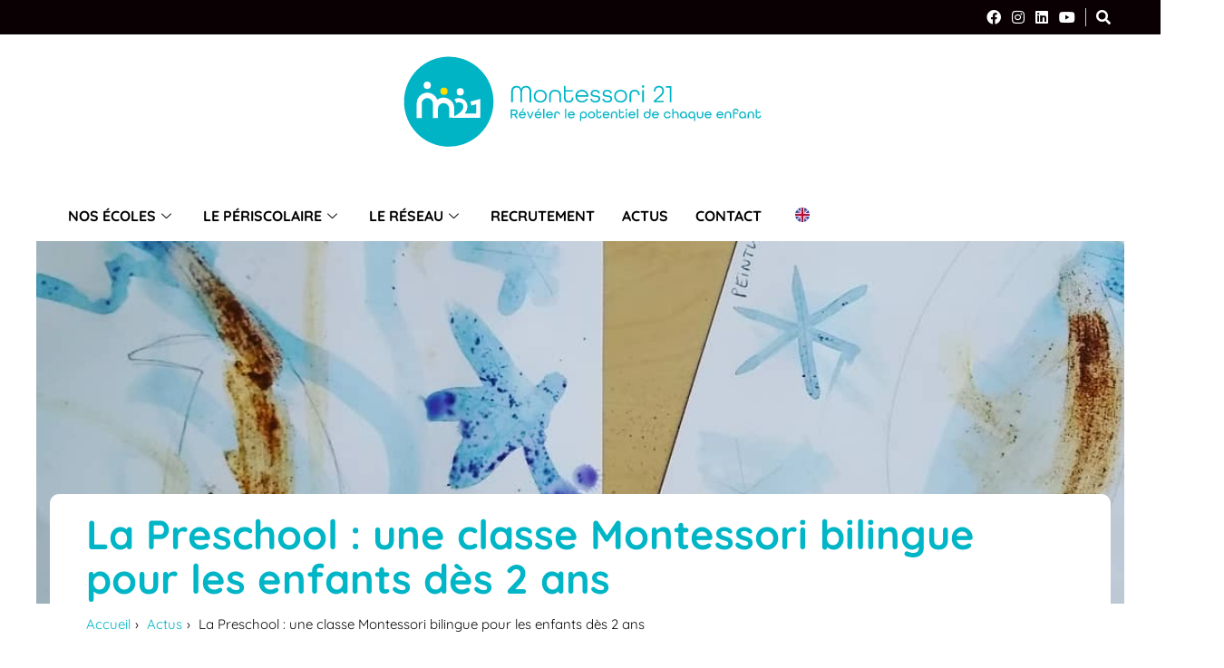

--- FILE ---
content_type: image/svg+xml
request_url: https://www.montessori21.org/wp-content/themes/tm-montessori/img/logo_naked.svg
body_size: 310
content:
<svg xmlns="http://www.w3.org/2000/svg" xml:space="preserve" viewBox="0 0 90 90"><path fill="#00b5c6" d="M45.2 0C20.9 0 1.3 19.7 1.3 43.9S21 87.8 45.2 87.8s43.9-19.7 43.9-43.9S69.4 0 45.2 0z"/><circle cx="40.5" cy="33.8" r="3.5" fill="#ffdc00"/><path fill="#fff" d="M56.4 37.8c2 0 3.5-1.6 3.5-3.5s-1.6-3.5-3.5-3.5-3.5 1.6-3.5 3.5 1.6 3.5 3.5 3.5zm-32.3-6.3c2 0 3.5-1.6 3.5-3.5s-1.6-3.5-3.5-3.5-3.5 1.6-3.5 3.5 1.5 3.5 3.5 3.5zm42.3 12.3 1 3.9 4.7-1.2v9.1H60.7c1.4-1.7 2.6-3.8 2.7-6.3.1-2.4-.6-4.6-2-6.1-1.6-1.7-4-2.7-6.6-2.7-1.3 0-2.7.4-4.1 1.2l1.9 3.5c.8-.4 1.6-.7 2.2-.7 1.5 0 2.9.5 3.7 1.4.7.8 1 1.8 1 3.2-.2 3.9-5 6.8-5 6.9l-3.9 2.3v-7.8c0-5.8-4.7-10.5-10.5-10.5-2.3 0-4.4.8-6.1 2-1.5-4-5.3-6.9-9.8-6.9-5.8 0-10.5 4.7-10.5 10.5v14.3h5V45.5c0-3 2.5-5.5 5.5-5.5s5.5 2.5 5.5 5.5v14.3h5v-9.4c0-3 2.5-5.5 5.5-5.5s5.5 2.5 5.5 5.5v9.1h30.6V41.2l-9.9 2.6z"/></svg>

--- FILE ---
content_type: image/svg+xml
request_url: https://www.montessori21.org/wp-content/themes/tm-montessori/img/logo_h.svg
body_size: 2096
content:
<svg xmlns="http://www.w3.org/2000/svg" viewBox="0 0 353.41 95.83"><path fill="#00b4c6" d="M108.86 38.05c0-3.72 2.28-5.59 5.26-5.59 2.16 0 3.84 1.03 4.63 2.93.79-1.9 2.47-2.93 4.63-2.93 2.98 0 5.26 1.87 5.26 5.59v10.42h-1.73V38.05c0-2.66-1.56-4.01-3.65-4.01s-3.65 1.42-3.65 4.01v10.42h-1.73V38.05c0-2.59-1.54-4.01-3.65-4.01s-3.65 1.34-3.65 4.01v10.42h-1.73V38.05Zm22.2 4.49c0-3.6 2.64-6.24 6.38-6.24s6.38 2.64 6.38 6.24-2.64 6.24-6.38 6.24-6.38-2.64-6.38-6.24Zm11.14 0c0-2.74-1.92-4.75-4.75-4.75s-4.75 2.02-4.75 4.75 1.92 4.75 4.75 4.75 4.75-2.02 4.75-4.75Zm3.96-.26c0-3.94 2.35-5.98 5.86-5.98s5.86 2.04 5.86 5.98v6.19h-1.61v-6.19c0-2.93-1.68-4.49-4.25-4.49s-4.25 1.56-4.25 4.49v6.19h-1.61v-6.19Zm14.52 1.82V32.41h1.61v4.2h6.98v1.46h-6.98v6.02c0 2.16 1.2 3.19 3.05 3.19s3.05-1.01 3.05-3.19v-.26h1.56v.26c0 3.12-1.87 4.68-4.61 4.68s-4.66-1.56-4.66-4.68Zm11.28-1.56c0-3.6 2.64-6.24 6.38-6.24s6.34 2.64 6.34 6.24v.53h-11.06a4.5 4.5 0 0 0 4.73 4.22c1.87 0 3.31-.77 4.08-2.14h1.75c-.91 2.18-3.07 3.62-5.83 3.62-3.74 0-6.38-2.64-6.38-6.24Zm11.04-.91c-.38-2.4-2.26-3.84-4.66-3.84s-4.32 1.51-4.68 3.84H183Zm3.62 3.5h1.63c.07 1.27 1.22 2.18 3.22 2.18s3.22-.96 3.22-2.23c0-1.44-1.51-1.61-3.22-1.82-2.14-.26-4.56-.6-4.56-3.22 0-2.23 1.75-3.74 4.54-3.74s4.49 1.54 4.54 3.55h-1.58c-.07-1.18-1.15-2.09-2.98-2.09s-2.9.91-2.9 2.14c0 1.46 1.54 1.63 3.22 1.85 1.85.24 4.58.53 4.58 3.22 0 2.26-1.9 3.82-4.85 3.82s-4.78-1.56-4.85-3.65Zm11.71 0h1.63c.07 1.27 1.22 2.18 3.22 2.18s3.22-.96 3.22-2.23c0-1.44-1.51-1.61-3.22-1.82-2.14-.26-4.56-.6-4.56-3.22 0-2.23 1.75-3.74 4.54-3.74s4.49 1.54 4.54 3.55h-1.58c-.07-1.18-1.15-2.09-2.98-2.09s-2.9.91-2.9 2.14c0 1.46 1.54 1.63 3.22 1.85 1.85.24 4.58.53 4.58 3.22 0 2.26-1.9 3.82-4.85 3.82s-4.78-1.56-4.85-3.65Zm11.64-2.59c0-3.6 2.64-6.24 6.38-6.24s6.38 2.64 6.38 6.24-2.64 6.24-6.38 6.24-6.38-2.64-6.38-6.24Zm11.14 0c0-2.74-1.92-4.75-4.75-4.75s-4.75 2.02-4.75 4.75 1.92 4.75 4.75 4.75 4.75-2.02 4.75-4.75Zm3.98-1.18c0-3.41 2.04-5.06 4.99-5.06s4.97 1.66 4.97 5.09v.14h-1.58v-.17c0-2.47-1.37-3.58-3.38-3.58s-3.38 1.1-3.38 3.58v7.1h-1.61v-7.1Zm12.05-8.28c0-.7.53-1.22 1.22-1.22s1.22.53 1.22 1.22-.53 1.22-1.22 1.22-1.22-.53-1.22-1.22Zm.43 3.53h1.61v11.86h-1.61V36.61Zm11.33 10.51 6.1-5.54c1.37-1.22 2.28-2.47 2.28-4.03 0-2.14-1.18-3.6-3.36-3.6s-3.43 1.51-3.43 3.67v.34h-1.56v-.22c0-3.17 1.87-5.28 4.99-5.28s4.99 2.11 4.99 5.09c0 2.11-1.03 3.43-2.76 4.99l-4.97 4.49h7.54v1.44h-9.82v-1.34Zm15.7-12.91h-3.74v-1.44h5.35v15.7h-1.61V34.21ZM108.49 55.57h3.65c2.09 0 3 1.16 3 2.73 0 1.27-.6 2.28-1.94 2.61l2.25 3.16h-1.59l-2.03-3.04h-2.03v3.04h-1.33v-8.5Zm3.67 4.24c1.24 0 1.65-.65 1.65-1.51s-.43-1.51-1.65-1.51h-2.34v3.02h2.34Zm4.25 1.05c0-1.95 1.43-3.38 3.46-3.38s3.43 1.43 3.43 3.38v.46h-5.59c.18 1.14 1.04 1.78 2.16 1.78.83 0 1.42-.26 1.79-.82h1.36c-.49 1.2-1.66 1.96-3.16 1.96-2.03 0-3.46-1.43-3.46-3.38Zm5.59-.65c-.25-1.03-1.09-1.59-2.13-1.59s-1.87.57-2.12 1.59H122Zm-1.59-5.5h1.3l-1.6 2h-1.07l1.37-2Zm3.76 2.94h1.35l2.09 5.32 2.09-5.32h1.31l-2.68 6.42h-1.49l-2.68-6.42Zm7.73 3.21c0-1.95 1.43-3.38 3.46-3.38s3.43 1.43 3.43 3.38v.46h-5.59c.18 1.14 1.04 1.78 2.16 1.78.83 0 1.42-.26 1.79-.82h1.36c-.49 1.2-1.66 1.96-3.16 1.96-2.03 0-3.46-1.43-3.46-3.38Zm5.59-.65c-.25-1.03-1.09-1.59-2.13-1.59s-1.87.57-2.12 1.59h4.25Zm-1.59-5.5h1.3l-1.6 2h-1.07l1.37-2Zm4.39.13h1.23v9.23h-1.23v-9.23Zm2.74 6.02c0-1.95 1.43-3.38 3.46-3.38s3.43 1.43 3.43 3.38v.46h-5.59c.18 1.14 1.04 1.78 2.16 1.78.83 0 1.42-.26 1.79-.82h1.36c-.49 1.2-1.66 1.96-3.16 1.96-2.03 0-3.46-1.43-3.46-3.38Zm5.59-.65c-.25-1.03-1.09-1.59-2.13-1.59s-1.87.57-2.12 1.59h4.25Zm2.57.08c0-1.9 1.12-2.81 2.77-2.81s2.76.91 2.76 2.82v.07h-1.22v-.08c0-1.18-.62-1.66-1.53-1.66s-1.53.48-1.53 1.66v3.78h-1.23v-3.78Zm10.58-5.45H163v9.23h-1.23v-9.23Zm2.74 6.02c0-1.95 1.43-3.38 3.46-3.38s3.43 1.43 3.43 3.38v.46h-5.59c.18 1.14 1.04 1.78 2.16 1.78.83 0 1.42-.26 1.79-.82h1.36c-.49 1.2-1.66 1.96-3.16 1.96-2.03 0-3.46-1.43-3.46-3.38Zm5.59-.65c-.25-1.03-1.09-1.59-2.13-1.59s-1.87.57-2.12 1.59h4.25Zm6.28.7c0-2.09 1.43-3.43 3.42-3.43s3.47 1.4 3.47 3.42a3.2 3.2 0 0 1-3.26 3.34 2.65 2.65 0 0 1-2.39-1.3v3.87h-1.23v-5.9Zm5.64-.05c0-1.3-.88-2.24-2.21-2.24s-2.2.94-2.2 2.24.88 2.24 2.2 2.24 2.21-.94 2.21-2.24Zm2.26 0c0-1.95 1.43-3.38 3.46-3.38s3.46 1.43 3.46 3.38-1.43 3.38-3.46 3.38-3.46-1.43-3.46-3.38Zm5.67 0c0-1.3-.88-2.24-2.21-2.24s-2.21.94-2.21 2.24.88 2.24 2.21 2.24 2.21-.94 2.21-2.24Zm2.51.78v-6.27h1.24v2.28h3.54v1.13h-3.54v2.86c0 1.01.53 1.46 1.34 1.46s1.35-.43 1.35-1.46v-.14h1.22v.14c0 1.74-1.04 2.6-2.57 2.6s-2.57-.86-2.57-2.6Zm6.18-.78c0-1.95 1.43-3.38 3.46-3.38s3.43 1.43 3.43 3.38v.46h-5.59c.18 1.14 1.04 1.78 2.16 1.78.83 0 1.42-.26 1.79-.82h1.37c-.49 1.2-1.66 1.96-3.16 1.96-2.03 0-3.46-1.43-3.46-3.38Zm5.59-.65c-.25-1.03-1.09-1.59-2.13-1.59s-1.87.57-2.12 1.59h4.25Zm2.56.52c0-2.15 1.27-3.25 3.17-3.25s3.17 1.09 3.17 3.25v3.34h-1.24v-3.34c0-1.39-.77-2.11-1.94-2.11s-1.94.71-1.94 2.11v3.34h-1.24v-3.34Zm7.88.91v-6.27h1.24v2.28h3.54v1.13h-3.54v2.86c0 1.01.53 1.46 1.34 1.46s1.35-.43 1.35-1.46v-.14h1.22v.14c0 1.74-1.04 2.6-2.57 2.6s-2.57-.86-2.57-2.6Zm6.42-5.88c0-.49.36-.86.86-.86s.86.36.86.86-.36.87-.86.87-.86-.38-.86-.87Zm.25 1.89h1.24v6.42h-1.24v-6.42Zm2.73 3.21c0-1.95 1.43-3.38 3.46-3.38s3.43 1.43 3.43 3.38v.46h-5.59c.18 1.14 1.04 1.78 2.16 1.78.83 0 1.42-.26 1.79-.82h1.37c-.49 1.2-1.66 1.96-3.16 1.96-2.03 0-3.46-1.43-3.46-3.38Zm5.59-.65c-.25-1.03-1.09-1.59-2.13-1.59s-1.87.57-2.12 1.59h4.25Zm2.79-5.37h1.24v9.23h-1.24v-9.23Zm6.46 5.98a3.2 3.2 0 0 1 3.26-3.34c1.04 0 1.92.47 2.39 1.3v-3.94h1.24v5.97c0 2.09-1.43 3.43-3.42 3.43s-3.47-1.4-3.47-3.42Zm5.66.04c0-1.3-.88-2.24-2.2-2.24s-2.21.94-2.21 2.24.88 2.24 2.21 2.24 2.2-.94 2.2-2.24Zm2.51 0c0-1.95 1.43-3.38 3.46-3.38s3.43 1.43 3.43 3.38v.46h-5.59c.18 1.14 1.04 1.78 2.16 1.78.83 0 1.42-.26 1.79-.82h1.37c-.49 1.2-1.66 1.96-3.16 1.96-2.03 0-3.46-1.43-3.46-3.38Zm5.59-.65c-.25-1.03-1.09-1.59-2.13-1.59s-1.87.57-2.12 1.59h4.25Zm6.03.65c0-1.95 1.43-3.38 3.46-3.38 1.7 0 2.98 1.01 3.32 2.5h-1.25a2.11 2.11 0 0 0-2.07-1.35c-1.33 0-2.21.94-2.21 2.24s.88 2.24 2.21 2.24c1 0 1.75-.53 2.07-1.35h1.25c-.34 1.48-1.61 2.5-3.32 2.5-2.03 0-3.46-1.43-3.46-3.38Zm8.27-6.02h1.24v3.86a2.35 2.35 0 0 1 2.15-1.22c1.6 0 2.96 1 2.96 3.25v3.34h-1.24v-3.34c0-1.39-.77-2.11-1.94-2.11s-1.94.73-1.94 2.11v3.34h-1.24v-9.23Zm7.62 6.07c0-2.01 1.43-3.43 3.47-3.43s3.42 1.38 3.42 3.43v3.16h-1.13v-1.4c-.43 1.04-1.38 1.57-2.5 1.57a3.2 3.2 0 0 1-3.26-3.33Zm5.67-.05c0-1.3-.88-2.24-2.21-2.24s-2.21.94-2.21 2.24.88 2.24 2.21 2.24 2.21-.94 2.21-2.24Zm8.15 5.95v-3.87a2.65 2.65 0 0 1-2.39 1.3 3.2 3.2 0 0 1-3.26-3.34c0-2.02 1.43-3.42 3.47-3.42s3.42 1.34 3.42 3.43v5.9h-1.24Zm0-5.95c0-1.3-.88-2.24-2.2-2.24s-2.21.94-2.21 2.24.88 2.24 2.21 2.24 2.2-.94 2.2-2.24Zm2.77.14v-3.35h1.24V61c0 1.39.77 2.09 1.94 2.09s1.94-.7 1.94-2.09v-3.35h1.24V61c0 2.13-1.27 3.24-3.17 3.24s-3.17-1.09-3.17-3.24Zm7.6-.14c0-1.95 1.43-3.38 3.46-3.38s3.43 1.43 3.43 3.38v.46h-5.59c.18 1.14 1.04 1.78 2.16 1.78.83 0 1.42-.26 1.79-.82h1.37c-.49 1.2-1.66 1.96-3.16 1.96-2.03 0-3.46-1.43-3.46-3.38Zm5.59-.65c-.25-1.03-1.09-1.59-2.13-1.59s-1.87.57-2.12 1.59h4.25Zm6.03.65c0-1.95 1.43-3.38 3.46-3.38s3.43 1.43 3.43 3.38v.46h-5.59c.18 1.14 1.04 1.78 2.16 1.78.83 0 1.42-.26 1.79-.82h1.37c-.49 1.2-1.66 1.96-3.16 1.96-2.03 0-3.46-1.43-3.46-3.38Zm5.59-.65c-.25-1.03-1.09-1.59-2.13-1.59s-1.87.57-2.12 1.59h4.25Zm2.57.52c0-2.15 1.27-3.25 3.17-3.25s3.17 1.09 3.17 3.25v3.34h-1.24v-3.34c0-1.39-.77-2.11-1.94-2.11s-1.94.71-1.94 2.11v3.34h-1.24v-3.34Zm8.07-3.28c0-1.86 1.12-2.78 2.77-2.78s2.76.94 2.76 2.79h-1.22c0-1.16-.62-1.65-1.53-1.65s-1.53.51-1.53 1.64v1.08h3.52v1.13h-3.52v4.41h-1.24v-6.62Zm5.98 3.46c0-2.01 1.43-3.43 3.47-3.43s3.42 1.38 3.42 3.43v3.16h-1.13v-1.4c-.43 1.04-1.38 1.57-2.5 1.57a3.2 3.2 0 0 1-3.26-3.33Zm5.67-.05c0-1.3-.88-2.24-2.21-2.24s-2.21.94-2.21 2.24.88 2.24 2.21 2.24 2.21-.94 2.21-2.24Zm2.76-.13c0-2.15 1.27-3.25 3.17-3.25s3.17 1.09 3.17 3.25v3.34h-1.24v-3.34c0-1.39-.77-2.11-1.94-2.11s-1.94.71-1.94 2.11v3.34h-1.24v-3.34Zm7.88.91v-6.27h1.24v2.28h3.54v1.13h-3.54v2.86c0 1.01.53 1.46 1.34 1.46s1.35-.43 1.35-1.46v-.14h1.22v.14c0 1.74-1.04 2.6-2.57 2.6s-2.57-.86-2.57-2.6ZM47.58 4a43.91 43.91 0 1 0 0 87.82 43.91 43.91 0 0 0 0-87.82Zm11.25 30.74a3.54 3.54 0 1 1 0 7.08 3.54 3.54 0 0 1 0-7.08Zm-32.35-6.37a3.54 3.54 0 1 1 0 7.08 3.54 3.54 0 0 1 0-7.08Zm52.03 35.2H50.68l.04-.02h-2.77v-9.12a5.49 5.49 0 0 0-10.96 0v9.45h-5V49.55a5.49 5.49 0 0 0-10.96 0v14.33h-5V49.55a10.48 10.48 0 0 1 20.31-3.6 10.49 10.49 0 0 1 16.61 8.48v7.78l3.89-2.35s4.8-2.97 5.03-6.88c.08-1.33-.24-2.39-.96-3.15a5.14 5.14 0 0 0-3.7-1.39c-.6 0-1.4.25-2.2.68l-1.89-3.52a8.86 8.86 0 0 1 4.09-1.15c2.61 0 5.02.97 6.61 2.65a7.97 7.97 0 0 1 2.04 6.13 11.08 11.08 0 0 1-2.73 6.35h11.38v-9.14l-4.67 1.25-1.03-3.86 9.71-2.6v18.35Z"/><path fill="#fd0" d="M46.44 37.74a3.54 3.54 0 1 1-7.08 0 3.54 3.54 0 0 1 7.08 0"/></svg>